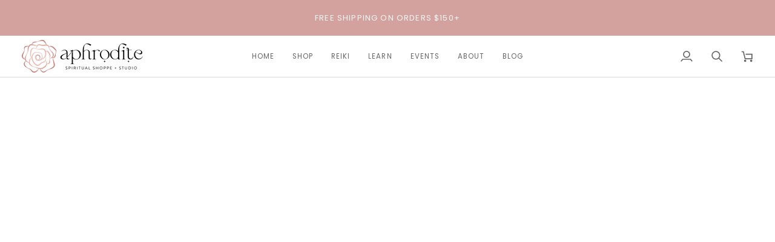

--- FILE ---
content_type: text/css
request_url: https://shoppeaphrodite.com/cdn/shop/t/15/assets/font-settings.css?v=93576258283354245911759333489
body_size: 418
content:
@font-face{font-family:Cabin;font-weight:500;font-style:normal;font-display:swap;src:url(//shoppeaphrodite.com/cdn/fonts/cabin/cabin_n5.0250ac238cfbbff14d3c16fcc89f227ca95d5c6f.woff2?h1=c2hvcHBlYXBocm9kaXRlLmNvbQ&h2=cmVpa2ktcm9zZXMuYWNjb3VudC5teXNob3BpZnkuY29t&h3=c2hvcHBlYXBocm9kaXRlLm15c2hvcGlmeS5jb20&h4=YWNjb3VudC5zaG9wcGVhcGhyb2RpdGUuY29t&hmac=50bfde1a9d26ee027bdb5bb3c31c5a1508ca90024431fc905f272b25adeb6bce) format("woff2"),url(//shoppeaphrodite.com/cdn/fonts/cabin/cabin_n5.46470cf25a90d766aece73a31a42bfd8ef7a470b.woff?h1=c2hvcHBlYXBocm9kaXRlLmNvbQ&h2=cmVpa2ktcm9zZXMuYWNjb3VudC5teXNob3BpZnkuY29t&h3=c2hvcHBlYXBocm9kaXRlLm15c2hvcGlmeS5jb20&h4=YWNjb3VudC5zaG9wcGVhcGhyb2RpdGUuY29t&hmac=4dc36b43edd438865bc954dc01f82107e6cd5e164af9f45cdd0051716c96b72f) format("woff")}@font-face{font-family:Poppins;font-weight:400;font-style:normal;font-display:swap;src:url(//shoppeaphrodite.com/cdn/fonts/poppins/poppins_n4.0ba78fa5af9b0e1a374041b3ceaadf0a43b41362.woff2?h1=c2hvcHBlYXBocm9kaXRlLmNvbQ&h2=cmVpa2ktcm9zZXMuYWNjb3VudC5teXNob3BpZnkuY29t&h3=c2hvcHBlYXBocm9kaXRlLm15c2hvcGlmeS5jb20&h4=YWNjb3VudC5zaG9wcGVhcGhyb2RpdGUuY29t&hmac=51377dfd7d62ed7a4d38be3a5a73c94a746002bbe59fb1f4f35435ee47aca950) format("woff2"),url(//shoppeaphrodite.com/cdn/fonts/poppins/poppins_n4.214741a72ff2596839fc9760ee7a770386cf16ca.woff?h1=c2hvcHBlYXBocm9kaXRlLmNvbQ&h2=cmVpa2ktcm9zZXMuYWNjb3VudC5teXNob3BpZnkuY29t&h3=c2hvcHBlYXBocm9kaXRlLm15c2hvcGlmeS5jb20&h4=YWNjb3VudC5zaG9wcGVhcGhyb2RpdGUuY29t&hmac=120b20243b8db3e3903374fdcb5e85e7b9a012483d31516b1a2516d78407394e) format("woff")}@font-face{font-family:Poppins;font-weight:400;font-style:normal;font-display:swap;src:url(//shoppeaphrodite.com/cdn/fonts/poppins/poppins_n4.0ba78fa5af9b0e1a374041b3ceaadf0a43b41362.woff2?h1=c2hvcHBlYXBocm9kaXRlLmNvbQ&h2=cmVpa2ktcm9zZXMuYWNjb3VudC5teXNob3BpZnkuY29t&h3=c2hvcHBlYXBocm9kaXRlLm15c2hvcGlmeS5jb20&h4=YWNjb3VudC5zaG9wcGVhcGhyb2RpdGUuY29t&hmac=51377dfd7d62ed7a4d38be3a5a73c94a746002bbe59fb1f4f35435ee47aca950) format("woff2"),url(//shoppeaphrodite.com/cdn/fonts/poppins/poppins_n4.214741a72ff2596839fc9760ee7a770386cf16ca.woff?h1=c2hvcHBlYXBocm9kaXRlLmNvbQ&h2=cmVpa2ktcm9zZXMuYWNjb3VudC5teXNob3BpZnkuY29t&h3=c2hvcHBlYXBocm9kaXRlLm15c2hvcGlmeS5jb20&h4=YWNjb3VudC5zaG9wcGVhcGhyb2RpdGUuY29t&hmac=120b20243b8db3e3903374fdcb5e85e7b9a012483d31516b1a2516d78407394e) format("woff")}@font-face{font-family:Cabin;font-weight:600;font-style:normal;font-display:swap;src:url(//shoppeaphrodite.com/cdn/fonts/cabin/cabin_n6.c6b1e64927bbec1c65aab7077888fb033480c4f7.woff2?h1=c2hvcHBlYXBocm9kaXRlLmNvbQ&h2=cmVpa2ktcm9zZXMuYWNjb3VudC5teXNob3BpZnkuY29t&h3=c2hvcHBlYXBocm9kaXRlLm15c2hvcGlmeS5jb20&h4=YWNjb3VudC5zaG9wcGVhcGhyb2RpdGUuY29t&hmac=a65d18b98b97818f226a2bbdeab8526cc34a3770f1aaf79e2621f2c9a1b79ee7) format("woff2"),url(//shoppeaphrodite.com/cdn/fonts/cabin/cabin_n6.6c2e65d54c893ad9f1390da3b810b8e6cf976a4f.woff?h1=c2hvcHBlYXBocm9kaXRlLmNvbQ&h2=cmVpa2ktcm9zZXMuYWNjb3VudC5teXNob3BpZnkuY29t&h3=c2hvcHBlYXBocm9kaXRlLm15c2hvcGlmeS5jb20&h4=YWNjb3VudC5zaG9wcGVhcGhyb2RpdGUuY29t&hmac=a0c6126d75f21fe548a51c142e5f531869653dc1b3fc2baf1f05f7ddeee6ec83) format("woff")}@font-face{font-family:Poppins;font-weight:500;font-style:normal;font-display:swap;src:url(//shoppeaphrodite.com/cdn/fonts/poppins/poppins_n5.ad5b4b72b59a00358afc706450c864c3c8323842.woff2?h1=c2hvcHBlYXBocm9kaXRlLmNvbQ&h2=cmVpa2ktcm9zZXMuYWNjb3VudC5teXNob3BpZnkuY29t&h3=c2hvcHBlYXBocm9kaXRlLm15c2hvcGlmeS5jb20&h4=YWNjb3VudC5zaG9wcGVhcGhyb2RpdGUuY29t&hmac=630b154d83843424ebc7cdac24d5ae1a48e1868a38bd95e47fff02584ec5ac60) format("woff2"),url(//shoppeaphrodite.com/cdn/fonts/poppins/poppins_n5.33757fdf985af2d24b32fcd84c9a09224d4b2c39.woff?h1=c2hvcHBlYXBocm9kaXRlLmNvbQ&h2=cmVpa2ktcm9zZXMuYWNjb3VudC5teXNob3BpZnkuY29t&h3=c2hvcHBlYXBocm9kaXRlLm15c2hvcGlmeS5jb20&h4=YWNjb3VudC5zaG9wcGVhcGhyb2RpdGUuY29t&hmac=96590b7fde8582ddde92077f841b0c22ac1ff76f50dfc9e8fffe2256e228e19b) format("woff")}@font-face{font-family:Poppins;font-weight:500;font-style:normal;font-display:swap;src:url(//shoppeaphrodite.com/cdn/fonts/poppins/poppins_n5.ad5b4b72b59a00358afc706450c864c3c8323842.woff2?h1=c2hvcHBlYXBocm9kaXRlLmNvbQ&h2=cmVpa2ktcm9zZXMuYWNjb3VudC5teXNob3BpZnkuY29t&h3=c2hvcHBlYXBocm9kaXRlLm15c2hvcGlmeS5jb20&h4=YWNjb3VudC5zaG9wcGVhcGhyb2RpdGUuY29t&hmac=630b154d83843424ebc7cdac24d5ae1a48e1868a38bd95e47fff02584ec5ac60) format("woff2"),url(//shoppeaphrodite.com/cdn/fonts/poppins/poppins_n5.33757fdf985af2d24b32fcd84c9a09224d4b2c39.woff?h1=c2hvcHBlYXBocm9kaXRlLmNvbQ&h2=cmVpa2ktcm9zZXMuYWNjb3VudC5teXNob3BpZnkuY29t&h3=c2hvcHBlYXBocm9kaXRlLm15c2hvcGlmeS5jb20&h4=YWNjb3VudC5zaG9wcGVhcGhyb2RpdGUuY29t&hmac=96590b7fde8582ddde92077f841b0c22ac1ff76f50dfc9e8fffe2256e228e19b) format("woff")}@font-face{font-family:Poppins;font-weight:400;font-style:italic;font-display:swap;src:url(//shoppeaphrodite.com/cdn/fonts/poppins/poppins_i4.846ad1e22474f856bd6b81ba4585a60799a9f5d2.woff2?h1=c2hvcHBlYXBocm9kaXRlLmNvbQ&h2=cmVpa2ktcm9zZXMuYWNjb3VudC5teXNob3BpZnkuY29t&h3=c2hvcHBlYXBocm9kaXRlLm15c2hvcGlmeS5jb20&h4=YWNjb3VudC5zaG9wcGVhcGhyb2RpdGUuY29t&hmac=f0d28e0372716e63e2aef08b5248708f7b152ddddb59788767645dcb4b052c67) format("woff2"),url(//shoppeaphrodite.com/cdn/fonts/poppins/poppins_i4.56b43284e8b52fc64c1fd271f289a39e8477e9ec.woff?h1=c2hvcHBlYXBocm9kaXRlLmNvbQ&h2=cmVpa2ktcm9zZXMuYWNjb3VudC5teXNob3BpZnkuY29t&h3=c2hvcHBlYXBocm9kaXRlLm15c2hvcGlmeS5jb20&h4=YWNjb3VudC5zaG9wcGVhcGhyb2RpdGUuY29t&hmac=aa4b10e7e4efa0fa4443dcf94fb23a2a01dce3b62d57ea3323e4242cf5813995) format("woff")}@font-face{font-family:Poppins;font-weight:500;font-style:italic;font-display:swap;src:url(//shoppeaphrodite.com/cdn/fonts/poppins/poppins_i5.6acfce842c096080e34792078ef3cb7c3aad24d4.woff2?h1=c2hvcHBlYXBocm9kaXRlLmNvbQ&h2=cmVpa2ktcm9zZXMuYWNjb3VudC5teXNob3BpZnkuY29t&h3=c2hvcHBlYXBocm9kaXRlLm15c2hvcGlmeS5jb20&h4=YWNjb3VudC5zaG9wcGVhcGhyb2RpdGUuY29t&hmac=8c443bc8f07492c6314cad83792e4c9550136c076cf0088fa999f7e239338841) format("woff2"),url(//shoppeaphrodite.com/cdn/fonts/poppins/poppins_i5.a49113e4fe0ad7fd7716bd237f1602cbec299b3c.woff?h1=c2hvcHBlYXBocm9kaXRlLmNvbQ&h2=cmVpa2ktcm9zZXMuYWNjb3VudC5teXNob3BpZnkuY29t&h3=c2hvcHBlYXBocm9kaXRlLm15c2hvcGlmeS5jb20&h4=YWNjb3VudC5zaG9wcGVhcGhyb2RpdGUuY29t&hmac=ae5503b1a503b7cd1813fb7297a1c16d8556c67b4c6726639909ec747a366157) format("woff")}
/*# sourceMappingURL=/cdn/shop/t/15/assets/font-settings.css.map?v=93576258283354245911759333489 */
